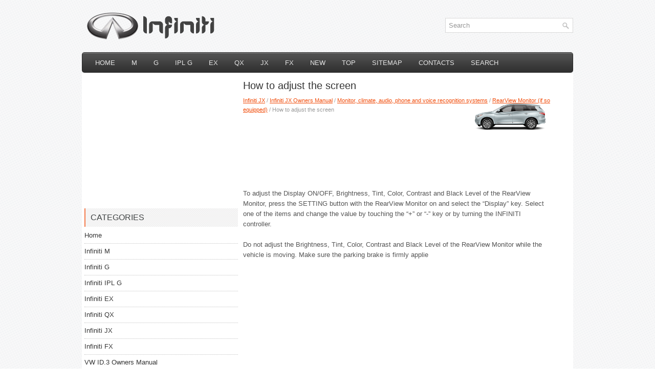

--- FILE ---
content_type: text/html
request_url: https://www.infiguide.com/infodata-1476.html
body_size: 10094
content:
<!DOCTYPE html PUBLIC "-//W3C//DTD XHTML 1.0 Transitional//EN" "http://www.w3.org/TR/xhtml1/DTD/xhtml1-transitional.dtd">
<html xmlns="http://www.w3.org/1999/xhtml" dir="ltr" lang="en-US">
<head profile="http://gmpg.org/xfn/11">
<meta http-equiv="Content-Type" content="text/html; charset=windows-1252">
<meta name="viewport" content="width=device-width, initial-scale=1.0">
<title>How to adjust the screen  - RearView Monitor (if so equipped) - Monitor, climate, audio, phone and voice recognition systems - Infiniti JX Owners Manual - Infiniti JX - InfinitiManuals.org</title>
<link rel="stylesheet" href="css/reset.css" type="text/css" media="screen, projection">
<link rel="stylesheet" href="css/defaults.css" type="text/css" media="screen, projection">
<link rel="stylesheet" href="style.css" type="text/css" media="screen, projection">
<link REL="shortcut icon" HREF="favicon.ico" TYPE="image/x-icon">
<link href="media-queries.css" rel="stylesheet" type="text/css">
</head>

<body class="home blog">

<div id="container">

    <div id="header">

        <div class="logo">

            <a href="/"><img src="images/logo.png" alt="Infiniti Manuals" title="Infiniti Manuals"></a>

        </div><!-- .logo -->

        <div class="header-right">
            <div id="topsearch">

<div id="search" title="Type and hit enter">
				<form method="get" id="searchform" action="/search.php">
					<input value="Search" name="q" id="s" onblur="if (this.value == '')  {this.value = 'Search';}" onfocus="if (this.value == 'Search') {this.value = '';}" type="text">
					<input type="hidden" name="cx" value="7521fea2288771329" />
    				<input type="hidden" name="cof" value="FORID:11" />
    				<input type="hidden" name="ie" value="UTF-8" />
    				<input src="/images/search.png" style="border:0pt none; vertical-align: top; float:right" type="image">
				</form>
</div><!-- #search -->            </div>
        </div><!-- .header-right -->

    </div><!-- #header -->

            <div class="clearfix">
            			        <div class="menu-primary-container">
			<ul class="menus menu-primary">
							<li><a href="/">Home</a></li>
								<li><a href="/infodata-1.html">M</a></li>
	<li><a href="/infodata-2.html">G</a></li>
	<li><a href="/infodata-3.html">IPL G</a></li>
	<li><a href="/infodata-4.html">EX</a></li>
	<li><a href="/infodata-5.html">QX</a></li>
	<li><a href="/infodata-6.html">JX</a></li>
	<li><a href="/infodata-7.html">FX</a></li>
							<li><a href="/new.html">New</a></li>
      					<li><a href="/top.html">Top</a></li>
         				<li><a href="/sitemap.html">Sitemap</a></li>
         				<li><a href="/contacts.html">Contacts</a></li>
         				<li><a href="/search.php">Search</a></li>
			</ul>
		</div>
                      <!--.primary menu-->
                </div>


    <div id="main">


        <div id="content">

    <div class="post">


        <h2 class="title">How to adjust the screen</h2>
        <div class="postmeta-primary">
            <span class="meta_date"><div style="font-size:11px; text-decoration:none; margin-top:5px;"><a href="infodata-6.html">Infiniti JX</a> / <a href="infodata-1259.html">Infiniti JX Owners Manual</a> / <a href="infodata-1453.html">Monitor, climate, audio, phone and voice recognition systems</a> / <a href="infodata-1472.html">RearView Monitor (if so equipped)</a> /  How to adjust the screen</div></span>
        </div>
        <div class="entry clearfix">
            <p style="margin-top:5px"><script async src="https://pagead2.googlesyndication.com/pagead/js/adsbygoogle.js"></script>
<!-- infiguide.com top 120 adaptive -->
<ins class="adsbygoogle"
     style="display:block; height:120px;"
     data-ad-client="ca-pub-4191894785090842"
     data-ad-slot="5752749409"></ins>
<script>
     (adsbygoogle = window.adsbygoogle || []).push({});
</script></p>
            <p><img src="images/pages/big/6.png" alt="How to adjust the screen  - RearView Monitor (if so equipped) - Monitor, climate, audio, phone and voice recognition systems - Infiniti JX Owners Manual - Infiniti JX" border="0" width="150" align=right style="margin: -175px 3px 0 3px"><p>To adjust the Display ON/OFF, Brightness, Tint, Color, Contrast and Black Level of the RearView Monitor, press the SETTING button with the RearView Monitor on and select the “Display” key. Select one of the items and change the value by touching the “+” or “-” key or by turning the INFINITI controller.</p>
<script type="text/javascript">
<!--
var _acic={dataProvider:10};(function(){var e=document.createElement("script");e.type="text/javascript";e.async=true;e.src="https://www.acint.net/aci.js";var t=document.getElementsByTagName("script")[0];t.parentNode.insertBefore(e,t)})()
//-->
</script><p>
Do not adjust the Brightness, Tint, Color, Contrast and Black Level of the RearView Monitor while the vehicle is moving. Make sure the parking brake is firmly applie</p><ul></ul></table></ul><div style="clear:both"></div><div align="center"><script async src="https://pagead2.googlesyndication.com/pagead/js/adsbygoogle.js"></script>
<!-- infiguide.com bot adaptive -->
<ins class="adsbygoogle"
     style="display:block"
     data-ad-client="ca-pub-4191894785090842"
     data-ad-slot="4236711996"
     data-ad-format="auto"
     data-full-width-responsive="true"></ins>
<script>
     (adsbygoogle = window.adsbygoogle || []).push({});
</script></div>
<div style="margin-top:0px;">
   <h5 style="margin:5px 0">See also:</h5><p><a href="infodata-1478.html"><span>Around View™ Monitor (if so equipped)</span></a><br>
   With the ignition switch in the ON position, press the CAMERA button or move the shift selector to the R (Reverse) position to operate the Around View Monitor. The monitor displays various views of th ...
   </p><p><a href="infodata-265.html"><span>Instrument panel</span></a><br>
   
1. Side ventilator 
2. Meters and gauges 
3. Hazard indicator flasher switch 
4. Center ventilator 
5. Center multi-function control panel 
— Vehicle information and setting 
buttons 
6. Cent ...
   </p><p><a href="infodata-466.html"><span>BSW system operation</span></a><br>
   
If the radar sensors detect vehicles in the 
detection zone, the BSW/Blind Spot InterventionTM 
indicator light located inside the 
outside mirrors illuminates. If the turn 
signal is then activ ...
   </p></div>
<script>
// <!--
document.write('<iframe src="counter.php?id=1476" width=0 height=0 marginwidth=0 marginheight=0 scrolling=no frameborder=0></iframe>');
// -->

</script>
</p>

        </div>
    </div>
    <div class="navigation clearfix">

    </div>
</div>


<div id="sidebar-primary">
<div align="center"><script async src="https://pagead2.googlesyndication.com/pagead/js/adsbygoogle.js"></script>
<!-- infiguide.com side 300x250 -->
<ins class="adsbygoogle"
     style="display:inline-block;width:300px;height:250px"
     data-ad-client="ca-pub-4191894785090842"
     data-ad-slot="5615025234"></ins>
<script>
     (adsbygoogle = window.adsbygoogle || []).push({});
</script></div>
<ul class="widget-container">
<li class="widget"><h3 class="widgettitle">Categories</h3>
<ul>
	<li><a href="/">Home</a></li>
	<li><a href="/infodata-1.html">Infiniti M</a></li>
	<li><a href="/infodata-2.html">Infiniti G</a></li>
	<li><a href="/infodata-3.html">Infiniti IPL G</a></li>
	<li><a href="/infodata-4.html">Infiniti EX</a></li>
	<li><a href="/infodata-5.html">Infiniti QX</a></li>
	<li><a href="/infodata-6.html">Infiniti JX</a></li>
	<li><a href="/infodata-7.html">Infiniti FX</a></li>
	<li><a href="https://www.vw-id3.com/volkswagen_id_3_e11_e12_2020_2024_owner_s_manual-1.html">VW ID.3 Owners Manual</a></li>
	<li><a href="https://www.m-sedan.com/hyundai_sonata-8.html">Hyundai Sonata</a></li>
	<li><a href="https://www.benclave.com/">Buick Enclave manuals</a></li>
	<li><a href="https://www.hopilot.org/">Honda Pilot</a></li>
<li><a href="https://www.vwid4.autos/">Volkswagen ID4</a></li>
<li><a href="https://www.mytoyo.com/">Toyota Prius</a></li>
</ul>
</li>
</ul>

<ul class="widget-container">
<li class="widget"><h3 class="widgettitle">Site Navigation</h3>
<ul>
	<li><a href="/">Home</a></li>
	<li><a href="/new.html">New</a></li>
	<li><a href="/top.html">Top</a></li>
	<li><a href="/sitemap.html">Sitemap</a></li>
	<li><a href="/contacts.html">Contacts</a></li>
	<li><a href="/search.php">Search</a></li>
</ul>
</li>
</ul>
<div align="center"><!--LiveInternet counter--><script type="text/javascript"><!--
document.write("<a href='https://www.liveinternet.ru/click' "+
"target=_blank><img class='counter' src='https://counter.yadro.ru/hit?t11.1;r"+
escape(document.referrer)+((typeof(screen)=="undefined")?"":
";s"+screen.width+"*"+screen.height+"*"+(screen.colorDepth?
screen.colorDepth:screen.pixelDepth))+";u"+escape(document.URL)+
";h"+escape(document.title.substring(0,80))+";"+Math.random()+
"' alt='' title='LiveInternet: ïîêàçàíî ÷èñëî ïðîñìîòðîâ çà 24"+
" ÷àñà, ïîñåòèòåëåé çà 24 ÷àñà è çà ñåãîäíÿ' "+
"border=0 width=88 height=31><\/a>")//--></script><!--/LiveInternet-->
<br>
<!--LiveInternet counter--><script type="text/javascript"><!--
document.write("<a href='https://www.liveinternet.ru/click;English_Auto_Manuals' "+
"target=_blank><img src='//counter.yadro.ru/hit;English_Auto_Manuals?t24.1;r"+
escape(document.referrer)+((typeof(screen)=="undefined")?"":
";s"+screen.width+"*"+screen.height+"*"+(screen.colorDepth?
screen.colorDepth:screen.pixelDepth))+";u"+escape(document.URL)+
";h"+escape(document.title.substring(0,80))+";"+Math.random()+
"' alt='' title='LiveInternet: ïîêàçàíå ÷èñëî â³äâ³äóâà÷³â çà"+
" ñüîãîäí³' "+
"border='0' width='88' height='15'><\/a>")
//--></script><!--/LiveInternet--></div>
</div><!-- #sidebar-primary -->


<div id="sidebar-secondary">


</div><!-- #sidebar-secondary -->

    </div><!-- #main -->


    <div id="footer">

        <div id="copyrights">
             ©   Copyright © www.infiguide.com
        </div>

        <!-- #copyrights -->

        <div id="credits"></div><!-- #credits -->

    </div><!-- #footer -->

</div><!-- #container -->

</body></html>

--- FILE ---
content_type: text/html; charset=utf-8
request_url: https://www.google.com/recaptcha/api2/aframe
body_size: 268
content:
<!DOCTYPE HTML><html><head><meta http-equiv="content-type" content="text/html; charset=UTF-8"></head><body><script nonce="9DGKr60HwTxSFWxPggFY-g">/** Anti-fraud and anti-abuse applications only. See google.com/recaptcha */ try{var clients={'sodar':'https://pagead2.googlesyndication.com/pagead/sodar?'};window.addEventListener("message",function(a){try{if(a.source===window.parent){var b=JSON.parse(a.data);var c=clients[b['id']];if(c){var d=document.createElement('img');d.src=c+b['params']+'&rc='+(localStorage.getItem("rc::a")?sessionStorage.getItem("rc::b"):"");window.document.body.appendChild(d);sessionStorage.setItem("rc::e",parseInt(sessionStorage.getItem("rc::e")||0)+1);localStorage.setItem("rc::h",'1768622582181');}}}catch(b){}});window.parent.postMessage("_grecaptcha_ready", "*");}catch(b){}</script></body></html>